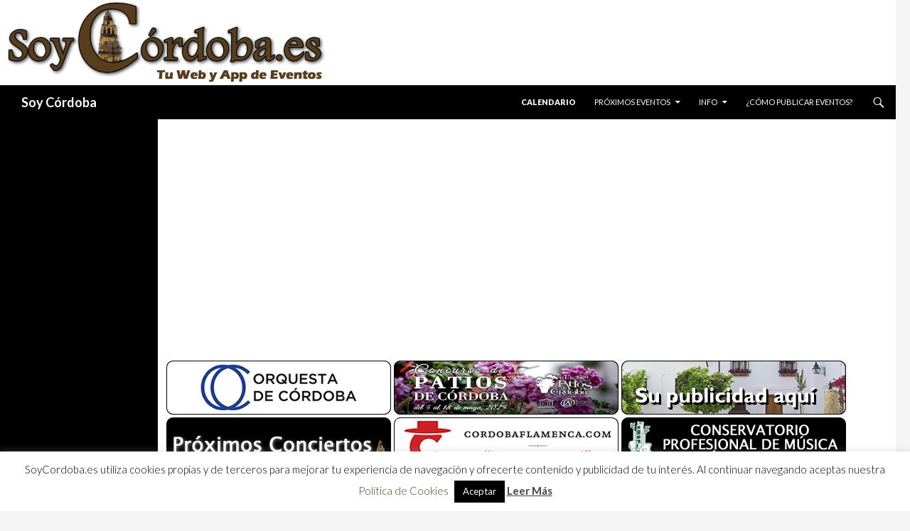

--- FILE ---
content_type: text/html; charset=utf-8
request_url: https://www.google.com/recaptcha/api2/aframe
body_size: 268
content:
<!DOCTYPE HTML><html><head><meta http-equiv="content-type" content="text/html; charset=UTF-8"></head><body><script nonce="UNelTPeLKNlQr3O0RNbPVQ">/** Anti-fraud and anti-abuse applications only. See google.com/recaptcha */ try{var clients={'sodar':'https://pagead2.googlesyndication.com/pagead/sodar?'};window.addEventListener("message",function(a){try{if(a.source===window.parent){var b=JSON.parse(a.data);var c=clients[b['id']];if(c){var d=document.createElement('img');d.src=c+b['params']+'&rc='+(localStorage.getItem("rc::a")?sessionStorage.getItem("rc::b"):"");window.document.body.appendChild(d);sessionStorage.setItem("rc::e",parseInt(sessionStorage.getItem("rc::e")||0)+1);localStorage.setItem("rc::h",'1765618974608');}}}catch(b){}});window.parent.postMessage("_grecaptcha_ready", "*");}catch(b){}</script></body></html>